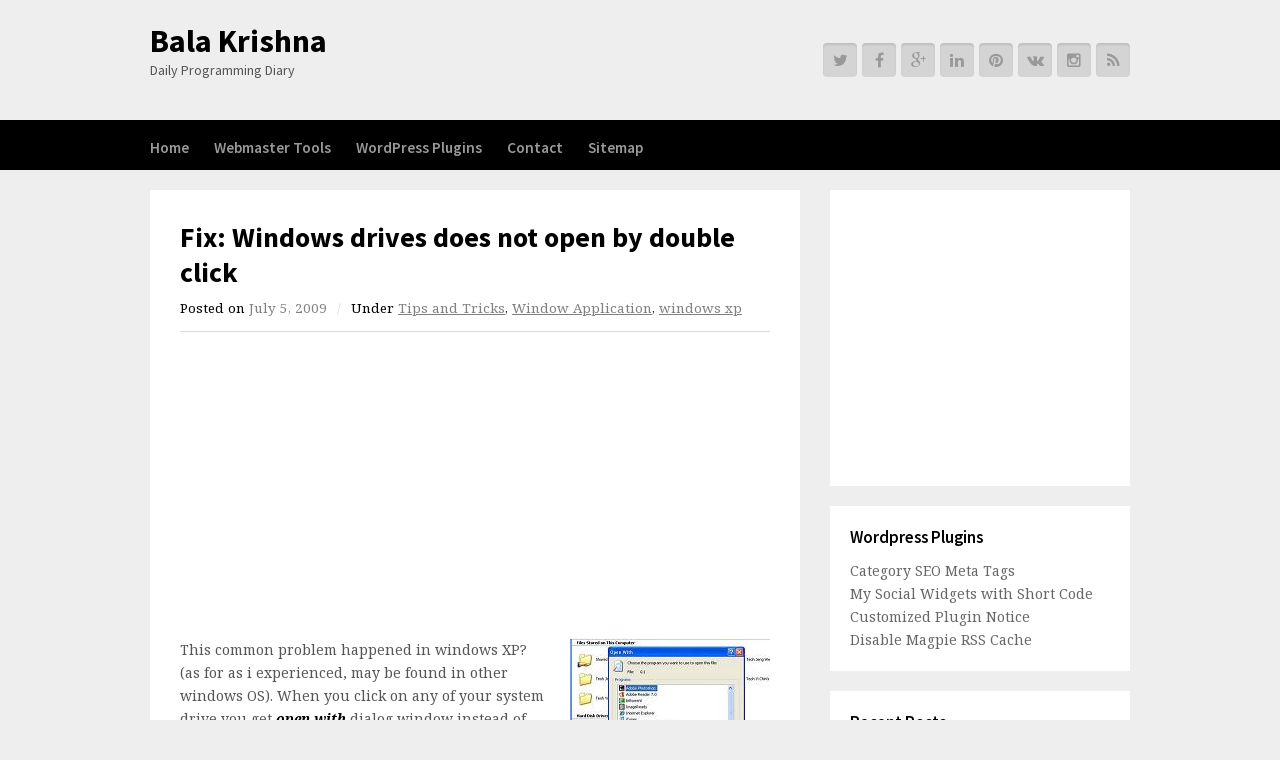

--- FILE ---
content_type: text/html; charset=UTF-8
request_url: https://www.bala-krishna.com/fix-windows-drives-does-not-open-by-double-click/
body_size: 15703
content:
<!DOCTYPE html>
<html dir="ltr" lang="en-US" prefix="og: https://ogp.me/ns#">

<head>
	<meta charset="UTF-8">
	<meta name="viewport" content="width=device-width, initial-scale=1">
	<link rel="pingback" href="https://www.bala-krishna.com/xmlrpc.php">
	<title>Fix: Windows drives does not open by double click | Bala Krishna</title>
	<style>img:is([sizes="auto" i], [sizes^="auto," i]) { contain-intrinsic-size: 3000px 1500px }</style>
	
		<!-- All in One SEO 4.8.4.1 - aioseo.com -->
	<meta name="description" content="This common problem happened in windows XP? (as for as i experienced, may be found in other windows OS). When you click on any of your system drive you get open with dialog window instead of content of drive.? I was living with this issue from long time but could not even think to solve" />
	<meta name="robots" content="max-image-preview:large" />
	<meta name="author" content="Bala Krishna"/>
	<link rel="canonical" href="https://www.bala-krishna.com/fix-windows-drives-does-not-open-by-double-click/" />
	<meta name="generator" content="All in One SEO (AIOSEO) 4.8.4.1" />
		<meta property="og:locale" content="en_US" />
		<meta property="og:site_name" content="Bala Krishna | Daily Programming Diary" />
		<meta property="og:type" content="article" />
		<meta property="og:title" content="Fix: Windows drives does not open by double click | Bala Krishna" />
		<meta property="og:description" content="This common problem happened in windows XP? (as for as i experienced, may be found in other windows OS). When you click on any of your system drive you get open with dialog window instead of content of drive.? I was living with this issue from long time but could not even think to solve" />
		<meta property="og:url" content="https://www.bala-krishna.com/fix-windows-drives-does-not-open-by-double-click/" />
		<meta property="article:published_time" content="2009-07-05T17:35:33+00:00" />
		<meta property="article:modified_time" content="2009-07-05T17:48:08+00:00" />
		<meta name="twitter:card" content="summary" />
		<meta name="twitter:title" content="Fix: Windows drives does not open by double click | Bala Krishna" />
		<meta name="twitter:description" content="This common problem happened in windows XP? (as for as i experienced, may be found in other windows OS). When you click on any of your system drive you get open with dialog window instead of content of drive.? I was living with this issue from long time but could not even think to solve" />
		<script type="application/ld+json" class="aioseo-schema">
			{"@context":"https:\/\/schema.org","@graph":[{"@type":"Article","@id":"https:\/\/www.bala-krishna.com\/fix-windows-drives-does-not-open-by-double-click\/#article","name":"Fix: Windows drives does not open by double click | Bala Krishna","headline":"Fix: Windows drives does not open by double click","author":{"@id":"https:\/\/www.bala-krishna.com\/author\/bkrishna\/#author"},"publisher":{"@id":"https:\/\/www.bala-krishna.com\/#person"},"image":{"@type":"ImageObject","url":"https:\/\/www.bala-krishna.com\/wp-content\/uploads\/2009\/07\/windows-drive-opening-problem.jpg","@id":"https:\/\/www.bala-krishna.com\/fix-windows-drives-does-not-open-by-double-click\/#articleImage","width":200,"height":182},"datePublished":"2009-07-05T09:35:33+05:30","dateModified":"2009-07-05T09:48:08+05:30","inLanguage":"en-US","mainEntityOfPage":{"@id":"https:\/\/www.bala-krishna.com\/fix-windows-drives-does-not-open-by-double-click\/#webpage"},"isPartOf":{"@id":"https:\/\/www.bala-krishna.com\/fix-windows-drives-does-not-open-by-double-click\/#webpage"},"articleSection":"Tips and Tricks, Window Application, windows xp"},{"@type":"BreadcrumbList","@id":"https:\/\/www.bala-krishna.com\/fix-windows-drives-does-not-open-by-double-click\/#breadcrumblist","itemListElement":[{"@type":"ListItem","@id":"https:\/\/www.bala-krishna.com#listItem","position":1,"name":"Home","item":"https:\/\/www.bala-krishna.com","nextItem":{"@type":"ListItem","@id":"https:\/\/www.bala-krishna.com\/category\/tips-and-tricks\/#listItem","name":"Tips and Tricks"}},{"@type":"ListItem","@id":"https:\/\/www.bala-krishna.com\/category\/tips-and-tricks\/#listItem","position":2,"name":"Tips and Tricks","item":"https:\/\/www.bala-krishna.com\/category\/tips-and-tricks\/","nextItem":{"@type":"ListItem","@id":"https:\/\/www.bala-krishna.com\/fix-windows-drives-does-not-open-by-double-click\/#listItem","name":"Fix: Windows drives does not open by double click"},"previousItem":{"@type":"ListItem","@id":"https:\/\/www.bala-krishna.com#listItem","name":"Home"}},{"@type":"ListItem","@id":"https:\/\/www.bala-krishna.com\/fix-windows-drives-does-not-open-by-double-click\/#listItem","position":3,"name":"Fix: Windows drives does not open by double click","previousItem":{"@type":"ListItem","@id":"https:\/\/www.bala-krishna.com\/category\/tips-and-tricks\/#listItem","name":"Tips and Tricks"}}]},{"@type":"Person","@id":"https:\/\/www.bala-krishna.com\/#person","name":"Bala Krishna","image":{"@type":"ImageObject","@id":"https:\/\/www.bala-krishna.com\/fix-windows-drives-does-not-open-by-double-click\/#personImage","url":"https:\/\/secure.gravatar.com\/avatar\/4a20ab13e845e39ffffd30ecf643956ce610e41edb3cc653fbc21c46b7af54d7?s=96&d=mm&r=g","width":96,"height":96,"caption":"Bala Krishna"}},{"@type":"Person","@id":"https:\/\/www.bala-krishna.com\/author\/bkrishna\/#author","url":"https:\/\/www.bala-krishna.com\/author\/bkrishna\/","name":"Bala Krishna","image":{"@type":"ImageObject","@id":"https:\/\/www.bala-krishna.com\/fix-windows-drives-does-not-open-by-double-click\/#authorImage","url":"https:\/\/secure.gravatar.com\/avatar\/4a20ab13e845e39ffffd30ecf643956ce610e41edb3cc653fbc21c46b7af54d7?s=96&d=mm&r=g","width":96,"height":96,"caption":"Bala Krishna"}},{"@type":"WebPage","@id":"https:\/\/www.bala-krishna.com\/fix-windows-drives-does-not-open-by-double-click\/#webpage","url":"https:\/\/www.bala-krishna.com\/fix-windows-drives-does-not-open-by-double-click\/","name":"Fix: Windows drives does not open by double click | Bala Krishna","description":"This common problem happened in windows XP? (as for as i experienced, may be found in other windows OS). When you click on any of your system drive you get open with dialog window instead of content of drive.? I was living with this issue from long time but could not even think to solve","inLanguage":"en-US","isPartOf":{"@id":"https:\/\/www.bala-krishna.com\/#website"},"breadcrumb":{"@id":"https:\/\/www.bala-krishna.com\/fix-windows-drives-does-not-open-by-double-click\/#breadcrumblist"},"author":{"@id":"https:\/\/www.bala-krishna.com\/author\/bkrishna\/#author"},"creator":{"@id":"https:\/\/www.bala-krishna.com\/author\/bkrishna\/#author"},"datePublished":"2009-07-05T09:35:33+05:30","dateModified":"2009-07-05T09:48:08+05:30"},{"@type":"WebSite","@id":"https:\/\/www.bala-krishna.com\/#website","url":"https:\/\/www.bala-krishna.com\/","name":"Bala Krishna","description":"Daily Programming Diary","inLanguage":"en-US","publisher":{"@id":"https:\/\/www.bala-krishna.com\/#person"}}]}
		</script>
		<!-- All in One SEO -->

<link rel='dns-prefetch' href='//fonts.googleapis.com' />
<link rel="alternate" type="application/rss+xml" title="Bala Krishna &raquo; Feed" href="https://www.bala-krishna.com/feed/" />
<link rel="alternate" type="application/rss+xml" title="Bala Krishna &raquo; Comments Feed" href="https://www.bala-krishna.com/comments/feed/" />
		<!-- This site uses the Google Analytics by MonsterInsights plugin v9.9.0 - Using Analytics tracking - https://www.monsterinsights.com/ -->
		<!-- Note: MonsterInsights is not currently configured on this site. The site owner needs to authenticate with Google Analytics in the MonsterInsights settings panel. -->
					<!-- No tracking code set -->
				<!-- / Google Analytics by MonsterInsights -->
		<script type="text/javascript">
/* <![CDATA[ */
window._wpemojiSettings = {"baseUrl":"https:\/\/s.w.org\/images\/core\/emoji\/16.0.1\/72x72\/","ext":".png","svgUrl":"https:\/\/s.w.org\/images\/core\/emoji\/16.0.1\/svg\/","svgExt":".svg","source":{"concatemoji":"https:\/\/www.bala-krishna.com\/wp-includes\/js\/wp-emoji-release.min.js?ver=6.8.3"}};
/*! This file is auto-generated */
!function(s,n){var o,i,e;function c(e){try{var t={supportTests:e,timestamp:(new Date).valueOf()};sessionStorage.setItem(o,JSON.stringify(t))}catch(e){}}function p(e,t,n){e.clearRect(0,0,e.canvas.width,e.canvas.height),e.fillText(t,0,0);var t=new Uint32Array(e.getImageData(0,0,e.canvas.width,e.canvas.height).data),a=(e.clearRect(0,0,e.canvas.width,e.canvas.height),e.fillText(n,0,0),new Uint32Array(e.getImageData(0,0,e.canvas.width,e.canvas.height).data));return t.every(function(e,t){return e===a[t]})}function u(e,t){e.clearRect(0,0,e.canvas.width,e.canvas.height),e.fillText(t,0,0);for(var n=e.getImageData(16,16,1,1),a=0;a<n.data.length;a++)if(0!==n.data[a])return!1;return!0}function f(e,t,n,a){switch(t){case"flag":return n(e,"\ud83c\udff3\ufe0f\u200d\u26a7\ufe0f","\ud83c\udff3\ufe0f\u200b\u26a7\ufe0f")?!1:!n(e,"\ud83c\udde8\ud83c\uddf6","\ud83c\udde8\u200b\ud83c\uddf6")&&!n(e,"\ud83c\udff4\udb40\udc67\udb40\udc62\udb40\udc65\udb40\udc6e\udb40\udc67\udb40\udc7f","\ud83c\udff4\u200b\udb40\udc67\u200b\udb40\udc62\u200b\udb40\udc65\u200b\udb40\udc6e\u200b\udb40\udc67\u200b\udb40\udc7f");case"emoji":return!a(e,"\ud83e\udedf")}return!1}function g(e,t,n,a){var r="undefined"!=typeof WorkerGlobalScope&&self instanceof WorkerGlobalScope?new OffscreenCanvas(300,150):s.createElement("canvas"),o=r.getContext("2d",{willReadFrequently:!0}),i=(o.textBaseline="top",o.font="600 32px Arial",{});return e.forEach(function(e){i[e]=t(o,e,n,a)}),i}function t(e){var t=s.createElement("script");t.src=e,t.defer=!0,s.head.appendChild(t)}"undefined"!=typeof Promise&&(o="wpEmojiSettingsSupports",i=["flag","emoji"],n.supports={everything:!0,everythingExceptFlag:!0},e=new Promise(function(e){s.addEventListener("DOMContentLoaded",e,{once:!0})}),new Promise(function(t){var n=function(){try{var e=JSON.parse(sessionStorage.getItem(o));if("object"==typeof e&&"number"==typeof e.timestamp&&(new Date).valueOf()<e.timestamp+604800&&"object"==typeof e.supportTests)return e.supportTests}catch(e){}return null}();if(!n){if("undefined"!=typeof Worker&&"undefined"!=typeof OffscreenCanvas&&"undefined"!=typeof URL&&URL.createObjectURL&&"undefined"!=typeof Blob)try{var e="postMessage("+g.toString()+"("+[JSON.stringify(i),f.toString(),p.toString(),u.toString()].join(",")+"));",a=new Blob([e],{type:"text/javascript"}),r=new Worker(URL.createObjectURL(a),{name:"wpTestEmojiSupports"});return void(r.onmessage=function(e){c(n=e.data),r.terminate(),t(n)})}catch(e){}c(n=g(i,f,p,u))}t(n)}).then(function(e){for(var t in e)n.supports[t]=e[t],n.supports.everything=n.supports.everything&&n.supports[t],"flag"!==t&&(n.supports.everythingExceptFlag=n.supports.everythingExceptFlag&&n.supports[t]);n.supports.everythingExceptFlag=n.supports.everythingExceptFlag&&!n.supports.flag,n.DOMReady=!1,n.readyCallback=function(){n.DOMReady=!0}}).then(function(){return e}).then(function(){var e;n.supports.everything||(n.readyCallback(),(e=n.source||{}).concatemoji?t(e.concatemoji):e.wpemoji&&e.twemoji&&(t(e.twemoji),t(e.wpemoji)))}))}((window,document),window._wpemojiSettings);
/* ]]> */
</script>
<style id='wp-emoji-styles-inline-css' type='text/css'>

	img.wp-smiley, img.emoji {
		display: inline !important;
		border: none !important;
		box-shadow: none !important;
		height: 1em !important;
		width: 1em !important;
		margin: 0 0.07em !important;
		vertical-align: -0.1em !important;
		background: none !important;
		padding: 0 !important;
	}
</style>
<style id='wp-block-library-inline-css' type='text/css'>
:root{--wp-admin-theme-color:#007cba;--wp-admin-theme-color--rgb:0,124,186;--wp-admin-theme-color-darker-10:#006ba1;--wp-admin-theme-color-darker-10--rgb:0,107,161;--wp-admin-theme-color-darker-20:#005a87;--wp-admin-theme-color-darker-20--rgb:0,90,135;--wp-admin-border-width-focus:2px;--wp-block-synced-color:#7a00df;--wp-block-synced-color--rgb:122,0,223;--wp-bound-block-color:var(--wp-block-synced-color)}@media (min-resolution:192dpi){:root{--wp-admin-border-width-focus:1.5px}}.wp-element-button{cursor:pointer}:root{--wp--preset--font-size--normal:16px;--wp--preset--font-size--huge:42px}:root .has-very-light-gray-background-color{background-color:#eee}:root .has-very-dark-gray-background-color{background-color:#313131}:root .has-very-light-gray-color{color:#eee}:root .has-very-dark-gray-color{color:#313131}:root .has-vivid-green-cyan-to-vivid-cyan-blue-gradient-background{background:linear-gradient(135deg,#00d084,#0693e3)}:root .has-purple-crush-gradient-background{background:linear-gradient(135deg,#34e2e4,#4721fb 50%,#ab1dfe)}:root .has-hazy-dawn-gradient-background{background:linear-gradient(135deg,#faaca8,#dad0ec)}:root .has-subdued-olive-gradient-background{background:linear-gradient(135deg,#fafae1,#67a671)}:root .has-atomic-cream-gradient-background{background:linear-gradient(135deg,#fdd79a,#004a59)}:root .has-nightshade-gradient-background{background:linear-gradient(135deg,#330968,#31cdcf)}:root .has-midnight-gradient-background{background:linear-gradient(135deg,#020381,#2874fc)}.has-regular-font-size{font-size:1em}.has-larger-font-size{font-size:2.625em}.has-normal-font-size{font-size:var(--wp--preset--font-size--normal)}.has-huge-font-size{font-size:var(--wp--preset--font-size--huge)}.has-text-align-center{text-align:center}.has-text-align-left{text-align:left}.has-text-align-right{text-align:right}#end-resizable-editor-section{display:none}.aligncenter{clear:both}.items-justified-left{justify-content:flex-start}.items-justified-center{justify-content:center}.items-justified-right{justify-content:flex-end}.items-justified-space-between{justify-content:space-between}.screen-reader-text{border:0;clip-path:inset(50%);height:1px;margin:-1px;overflow:hidden;padding:0;position:absolute;width:1px;word-wrap:normal!important}.screen-reader-text:focus{background-color:#ddd;clip-path:none;color:#444;display:block;font-size:1em;height:auto;left:5px;line-height:normal;padding:15px 23px 14px;text-decoration:none;top:5px;width:auto;z-index:100000}html :where(.has-border-color){border-style:solid}html :where([style*=border-top-color]){border-top-style:solid}html :where([style*=border-right-color]){border-right-style:solid}html :where([style*=border-bottom-color]){border-bottom-style:solid}html :where([style*=border-left-color]){border-left-style:solid}html :where([style*=border-width]){border-style:solid}html :where([style*=border-top-width]){border-top-style:solid}html :where([style*=border-right-width]){border-right-style:solid}html :where([style*=border-bottom-width]){border-bottom-style:solid}html :where([style*=border-left-width]){border-left-style:solid}html :where(img[class*=wp-image-]){height:auto;max-width:100%}:where(figure){margin:0 0 1em}html :where(.is-position-sticky){--wp-admin--admin-bar--position-offset:var(--wp-admin--admin-bar--height,0px)}@media screen and (max-width:600px){html :where(.is-position-sticky){--wp-admin--admin-bar--position-offset:0px}}
</style>
<style id='classic-theme-styles-inline-css' type='text/css'>
/*! This file is auto-generated */
.wp-block-button__link{color:#fff;background-color:#32373c;border-radius:9999px;box-shadow:none;text-decoration:none;padding:calc(.667em + 2px) calc(1.333em + 2px);font-size:1.125em}.wp-block-file__button{background:#32373c;color:#fff;text-decoration:none}
</style>
<link rel='stylesheet' id='contact-form-7-css' href='https://www.bala-krishna.com/wp-content/plugins/contact-form-7/includes/css/styles.css?ver=6.1' type='text/css' media='all' />
<link rel='stylesheet' id='symple_shortcode_styles-css' href='https://www.bala-krishna.com/wp-content/plugins/symple-shortcodes/includes/css/symple_shortcodes_styles.css?ver=6.8.3' type='text/css' media='all' />
<link rel='stylesheet' id='symple_shortcodes_font_awesome-css' href='https://www.bala-krishna.com/wp-content/plugins/symple-shortcodes/includes/css/font-awesome.min.css.css?ver=6.8.3' type='text/css' media='all' />
<link rel='stylesheet' id='wpex-style-css' href='https://www.bala-krishna.com/wp-content/themes/tech-blogger/style.css?ver=2.0.0' type='text/css' media='all' />
<link rel='stylesheet' id='wpex-responsive-css' href='https://www.bala-krishna.com/wp-content/themes/tech-blogger/css/responsive.css?ver=2.0.0' type='text/css' media='all' />
<link rel='stylesheet' id='wpex-font-awesome-css' href='https://www.bala-krishna.com/wp-content/themes/tech-blogger/css/font-awesome.min.css?ver=4.3.0' type='text/css' media='all' />
<link rel='stylesheet' id='wpex-google-font-noto-serif-css' href='https://fonts.googleapis.com/css?family=Noto+Serif%3A400%2C700%2C400italic%2C700italic&#038;ver=6.8.3' type='text/css' media='all' />
<link rel='stylesheet' id='wpex-google-font-source-sans-pro-css' href='https://fonts.googleapis.com/css?family=Source+Sans+Pro%3A400%2C600%2C700%2C400italic%2C600italic%2C700italic&#038;subset=latin%2Cvietnamese%2Clatin-ext&#038;ver=6.8.3' type='text/css' media='all' />
<script type="text/javascript" src="https://www.bala-krishna.com/wp-includes/js/jquery/jquery.min.js?ver=3.7.1" id="jquery-core-js"></script>
<script type="text/javascript" src="https://www.bala-krishna.com/wp-includes/js/jquery/jquery-migrate.min.js?ver=3.4.1" id="jquery-migrate-js"></script>
<link rel="https://api.w.org/" href="https://www.bala-krishna.com/wp-json/" /><link rel="alternate" title="JSON" type="application/json" href="https://www.bala-krishna.com/wp-json/wp/v2/posts/534" /><link rel="EditURI" type="application/rsd+xml" title="RSD" href="https://www.bala-krishna.com/xmlrpc.php?rsd" />
<meta name="generator" content="WordPress 6.8.3" />
<link rel='shortlink' href='https://www.bala-krishna.com/?p=534' />
<link rel="alternate" title="oEmbed (JSON)" type="application/json+oembed" href="https://www.bala-krishna.com/wp-json/oembed/1.0/embed?url=https%3A%2F%2Fwww.bala-krishna.com%2Ffix-windows-drives-does-not-open-by-double-click%2F" />
<link rel="alternate" title="oEmbed (XML)" type="text/xml+oembed" href="https://www.bala-krishna.com/wp-json/oembed/1.0/embed?url=https%3A%2F%2Fwww.bala-krishna.com%2Ffix-windows-drives-does-not-open-by-double-click%2F&#038;format=xml" />
<!--[if lt IE 9]><script src="https://www.bala-krishna.com/wp-content/themes/tech-blogger/js/html5.js"></script><![endif]--><script>
var RecaptchaOptions = { theme : 'clean' };
jQuery(document).ready(function() { 
    jQuery("input[name = 'gedata']").click(function() {  
    var a_action = jQuery(this).attr("data-action") 
    if(a_action=="datetotime") jQuery("#action").val("datetotime");
    else jQuery("#action").val("timetodate");
    var form_data = jQuery("#wtools").serialize();
    jQuery("#loading").show();
    jQuery.ajax({
          url:"/wp-admin/admin-ajax.php", 
          type:'POST', 
          data: form_data, 
          success:function(results)
          {
          var obj = jQuery.parseJSON(results);
          //alert(results);
          if(obj.code==1) { 
             jQuery("#loading").hide();
             jQuery("#displayheader").html(obj.message);
             //alert(1);
          } else { 
             jQuery("#loading").hide();
             jQuery("#displayheader").html(obj.message);
             //alert(obj.message);
          } 
          }
      });
      }
  );
});
</script>
<style type="text/css">.recentcomments a{display:inline !important;padding:0 !important;margin:0 !important;}</style><!-- Global site tag (gtag.js) - Google Analytics -->
<script async src="https://www.googletagmanager.com/gtag/js?id=UA-1928418-1"></script>
<script>
  window.dataLayer = window.dataLayer || [];
  function gtag(){dataLayer.push(arguments);}
  gtag('js', new Date());

  gtag('config', 'UA-1928418-1');
</script>

	
</head>

<body class="wp-singular post-template-default single single-post postid-534 single-format-standard wp-theme-tech-blogger">



<div id="header-wrap" class="clr">

    <header id="header" class="site-header container clr" role="banner">

        
<div class="site-branding clr">

    <div id="logo" class="clr">

        
            <div class="site-text-logo clr">
            
                <a href="https://www.bala-krishna.com" title="Bala Krishna" rel="home">
                    Bala Krishna                </a>

                
                    <div class="site-description">Daily Programming Diary</div>

                
            </div><!-- .site-text-logo -->

        
    </div><!-- #logo -->

</div><!-- .site-branding -->
        

<aside id="header-aside" class="clr">

	
		
		
			<a href="" title="Twitter"><span class="fa fa-twitter"></span></a>

		
	
		
		
			<a href="" title="Facebook"><span class="fa fa-facebook"></span></a>

		
	
		
		
			<a href="" title="Googleplus"><span class="fa fa-google-plus"></span></a>

		
	
		
		
			<a href="" title="Linkedin"><span class="fa fa-linkedin"></span></a>

		
	
		
		
			<a href="" title="Pinterest"><span class="fa fa-pinterest"></span></a>

		
	
		
		
			<a href="" title="Vk"><span class="fa fa-vk"></span></a>

		
	
		
		
			<a href="" title="Instagram"><span class="fa fa-instagram"></span></a>

		
	
		
		
			<a href="" title="Rss"><span class="fa fa-rss"></span></a>

		
	
</aside><!-- .header-aside -->
    </header><!-- #header -->

</div><!-- #header-wrap -->

<div id="site-navigation-wrap">

	<div id="sidr-close"><a href="#sidr-close" class="toggle-sidr-close"></a></div>

	<nav id="site-navigation" class="navigation main-navigation clr container" role="navigation">

		<a href="#sidr-main" id="navigation-toggle"><span class="fa fa-bars"></span>Menu</a>

		<div class="menu-main-container"><ul id="menu-main" class="dropdown-menu sf-menu"><li id="menu-item-1289" class="menu-item menu-item-type-custom menu-item-object-custom menu-item-1289"><a href="/">Home</a></li>
<li id="menu-item-1293" class="menu-item menu-item-type-post_type menu-item-object-page menu-item-has-children menu-item-1293"><a href="https://www.bala-krishna.com/webmaster-tools/">Webmaster Tools</a>
<ul class="sub-menu">
	<li id="menu-item-1294" class="menu-item menu-item-type-post_type menu-item-object-page menu-item-1294"><a href="https://www.bala-krishna.com/webmaster-tools/webserver-header-checker-tool/">Webserver Header Checker Tool</a></li>
	<li id="menu-item-1295" class="menu-item menu-item-type-post_type menu-item-object-page menu-item-1295"><a href="https://www.bala-krishna.com/webmaster-tools/ip-address-to-host-name/">IP Address to Host Name</a></li>
	<li id="menu-item-1296" class="menu-item menu-item-type-post_type menu-item-object-page menu-item-1296"><a href="https://www.bala-krishna.com/webmaster-tools/host-name-to-ip-address/">Host Name to IP Address</a></li>
	<li id="menu-item-1297" class="menu-item menu-item-type-post_type menu-item-object-page menu-item-1297"><a href="https://www.bala-krishna.com/webmaster-tools/ip-address-to-country/">IP Address to Country</a></li>
	<li id="menu-item-1298" class="menu-item menu-item-type-post_type menu-item-object-page menu-item-1298"><a href="https://www.bala-krishna.com/webmaster-tools/domain-whois-check-tool/">Domain Whois Check Tool</a></li>
	<li id="menu-item-1300" class="menu-item menu-item-type-post_type menu-item-object-page menu-item-1300"><a href="https://www.bala-krishna.com/webmaster-tools/domain-dns-record-check-tool/">Domain DNS Record Check Tool</a></li>
	<li id="menu-item-1301" class="menu-item menu-item-type-post_type menu-item-object-page menu-item-1301"><a href="https://www.bala-krishna.com/webmaster-tools/domain-mx-lookup-tool/">Domain MX Lookup Tool</a></li>
	<li id="menu-item-1302" class="menu-item menu-item-type-post_type menu-item-object-page menu-item-1302"><a href="https://www.bala-krishna.com/webmaster-tools/check-valid-email-address-with-dns/">Check Valid Email Address with DNS</a></li>
	<li id="menu-item-1303" class="menu-item menu-item-type-post_type menu-item-object-page menu-item-1303"><a href="https://www.bala-krishna.com/webmaster-tools/mail-server-availability-test-tool/">Mail Server Availability Test Tool</a></li>
	<li id="menu-item-1304" class="menu-item menu-item-type-post_type menu-item-object-page menu-item-1304"><a href="https://www.bala-krishna.com/webmaster-tools/convert-date-time-to-unix-timestamp/">Convert Date Time To Unix Timestamp</a></li>
</ul>
</li>
<li id="menu-item-1283" class="menu-item menu-item-type-post_type menu-item-object-page menu-item-has-children menu-item-1283"><a href="https://www.bala-krishna.com/wordpress-plugins/">WordPress Plugins</a>
<ul class="sub-menu">
	<li id="menu-item-1287" class="menu-item menu-item-type-post_type menu-item-object-page menu-item-1287"><a href="https://www.bala-krishna.com/wordpress-plugins/category-seo-meta-tags/">Category SEO Meta Tags</a></li>
	<li id="menu-item-1284" class="menu-item menu-item-type-post_type menu-item-object-page menu-item-1284"><a href="https://www.bala-krishna.com/wordpress-plugins/my-social-widgets-with-short-code/">My Social Widgets with Short Code</a></li>
	<li id="menu-item-1285" class="menu-item menu-item-type-post_type menu-item-object-page menu-item-1285"><a href="https://www.bala-krishna.com/wordpress-plugins/customized-plugin-notice/">Customized Plugin Notice</a></li>
	<li id="menu-item-1286" class="menu-item menu-item-type-post_type menu-item-object-page menu-item-1286"><a href="https://www.bala-krishna.com/wordpress-plugins/disable-magpie-rss-cache/">Disable Magpie RSS Cache</a></li>
</ul>
</li>
<li id="menu-item-1291" class="menu-item menu-item-type-post_type menu-item-object-page menu-item-1291"><a href="https://www.bala-krishna.com/contact-bala-krishna/">Contact</a></li>
<li id="menu-item-1292" class="menu-item menu-item-type-post_type menu-item-object-page menu-item-1292"><a href="https://www.bala-krishna.com/sitemap/">Sitemap</a></li>
</ul></div>
	</nav><!-- #site-navigation -->

</div><!-- #site-navigation-wrap -->		
		<div id="main" class="site-main clr container">

	<div id="primary" class="content-area clr">

		<main id="content" class="site-content left-content clr" role="main">

			

<article class="boxed clr">
		
<header class="page-header clr">

	<h1 class="page-header-title">Fix: Windows drives does not open by double click</h1>

	
<ul class="post-meta clr">

	<li class="meta-date">
		Posted on		<span class="meta-date-text">July 5, 2009</span>
	</li>

			<li class="meta-category">
			<span class="meta-seperator">/</span>Under			<a href="https://www.bala-krishna.com/category/tips-and-tricks/" title="Tips and Tricks">Tips and Tricks</a>, <a href="https://www.bala-krishna.com/category/window-application/" title="Window Application">Window Application</a>, <a href="https://www.bala-krishna.com/category/windows-xp/" title="windows xp">windows xp</a>		</li>
	
	
</ul><!-- .post-meta -->	
</header><!-- #page-header -->	
<div class="entry clr">
	<script async src="//pagead2.googlesyndication.com/pagead/js/adsbygoogle.js"></script>
<!-- BK Single Content -->
<ins class="adsbygoogle"
     style="display:inline-block;width:336px;height:280px"
     data-ad-client="ca-pub-8025629065947404"
     data-ad-slot="8795237215"></ins>
<script>
(adsbygoogle = window.adsbygoogle || []).push({});
</script>
	<p><a href="https://www.bala-krishna.com/wp-content/uploads/2009/07/windows-drive-opening-problem.jpg"><img decoding="async" class="alignright size-full wp-image-537" title="windows-drive-opening-problem" src="https://www.bala-krishna.com/wp-content/uploads/2009/07/windows-drive-opening-problem.jpg" alt="windows-drive-opening-problem" width="200" height="182" /></a>This common problem happened in windows XP? (as for as i experienced, may be found in other windows OS). When you click on any of your system drive you get <em><strong>open with</strong></em> dialog window instead of content of drive.? I was living with this issue from long time but could not even think to solve this issue because i was extremly busy and i was able to open drive with single right click explore function. This issue caused by some of the virus programs.? The virus program change or create new registry value to block or restrict user access to computer drives.</p>
<p><strong>There are several option available to fix this issue. You can use one of them that works? for? you.</strong></p>
<p><strong>1) Delete autorun.inf</strong></p>
<p>This file created by virus in the root of each drive. This file initiate operation or any illigal activity when you try to open any of the drive.? Virus make this file by default hidden so that you can see file without spy glasses.? To get rid of the issue you just need to delete this file from each drive. Follow each steps below to correct issue. Make sure to restart system to change take effect.</p>
<ol>
<li>Open <strong>Start&gt;&gt;Run </strong>and type <strong>cmd</strong><span> and press enter.? This will open command prompt window.</span></li>
<li>Type <strong>cd\ </strong>and hit enter to move on root of drive.<strong><br />
</strong></li>
<li>Type <strong>attrib -r -h -s autorun.inf </strong>to remove hidden, system and read-only attribute of file.<strong><br />
</strong></li>
<li>Type <strong>del autorun.inf </strong>to delete file from drive.</li>
<li>Repeat above steps for all drives. To move on another drive simply type drive letter(<strong>eg- d:</strong>) and hit enter.</li>
</ol>
<p><strong>2) Run FixDrive Utility</strong></p>
<p><strong>If you are unable to follow and apply above step then simply download utility provided by winhelponline.</strong></p>
<ol>
<li>Click on the <strong><a rel="nofollow" href="http://www.winhelponline.com/fixes/fixdrive_v1_3.zip">FixDrive.zip</a></strong> to download file on your PC</li>
<li>Extract content of file in a folder</li>
<li>Run FixDrive.exe</li>
<li>Select the drive-letter from the list</li>
<li>Click <strong><span style="text-decoration: underline;">F</span>ix</strong> to resolve issue</li>
<li>Application notify you if problem present with drive</li>
</ol>
	<script async src="//pagead2.googlesyndication.com/pagead/js/adsbygoogle.js"></script>
<!-- BK Single Content Bottom -->
<ins class="adsbygoogle"
     style="display:inline-block;width:336px;height:280px"
     data-ad-client="ca-pub-8025629065947404"
     data-ad-slot="3323466419"></ins>
<script>
(adsbygoogle = window.adsbygoogle || []).push({});
</script>
</div><!-- .entry -->		
<footer class="entry-footer">
	</footer><!-- .entry-footer --></article>


<div class="author-info boxed clr">

	<h4 class="heading"><span>Written by Bala Krishna</span></h4>

	<div class="author-info-inner clr">
	
					<a href="https://www.bala-krishna.com/author/bkrishna/" rel="author" class="author-avatar">
				<img alt='' src='https://secure.gravatar.com/avatar/4a20ab13e845e39ffffd30ecf643956ce610e41edb3cc653fbc21c46b7af54d7?s=75&#038;d=mm&#038;r=g' srcset='https://secure.gravatar.com/avatar/4a20ab13e845e39ffffd30ecf643956ce610e41edb3cc653fbc21c46b7af54d7?s=150&#038;d=mm&#038;r=g 2x' class='avatar avatar-75 photo' height='75' width='75' decoding='async'/>			</a>
		
		<div class="author-description">
			<p>Bala Krishna is web developer and occasional blogger from Bhopal, MP, India. He like to share idea, issue he face while working with the code.</p>
		</div><!-- .author-description -->

	</div><!-- .author-info-inner -->

</div><!-- .author-info -->
 			
		</main><!-- #content -->

		
	<aside id="secondary" class="sidebar-container" role="complementary">

		<div class="sidebar-inner">

			<div class="widget-area">
				<div class="sidebar-widget widget_text clr">			<div class="textwidget"><script async src="//pagead2.googlesyndication.com/pagead/js/adsbygoogle.js"></script>
<!-- BK Global Sidebar -->
<ins class="adsbygoogle"
     style="display:inline-block;width:250px;height:250px"
     data-ad-client="ca-pub-8025629065947404"
     data-ad-slot="3183865612"></ins>
<script>
(adsbygoogle = window.adsbygoogle || []).push({});
</script></div>
		</div><div class="sidebar-widget widget_nav_menu clr"><h5 class="widget-title">Wordpress Plugins</h5><div class="menu-side-menu-container"><ul id="menu-side-menu" class="menu"><li id="menu-item-1318" class="menu-item menu-item-type-post_type menu-item-object-page menu-item-1318"><a href="https://www.bala-krishna.com/wordpress-plugins/category-seo-meta-tags/">Category SEO Meta Tags</a></li>
<li id="menu-item-1315" class="menu-item menu-item-type-post_type menu-item-object-page menu-item-1315"><a href="https://www.bala-krishna.com/wordpress-plugins/my-social-widgets-with-short-code/">My Social Widgets with Short Code</a></li>
<li id="menu-item-1316" class="menu-item menu-item-type-post_type menu-item-object-page menu-item-1316"><a href="https://www.bala-krishna.com/wordpress-plugins/customized-plugin-notice/">Customized Plugin Notice</a></li>
<li id="menu-item-1317" class="menu-item menu-item-type-post_type menu-item-object-page menu-item-1317"><a href="https://www.bala-krishna.com/wordpress-plugins/disable-magpie-rss-cache/">Disable Magpie RSS Cache</a></li>
</ul></div></div>
		<div class="sidebar-widget widget_recent_entries clr">
		<h5 class="widget-title">Recent Posts</h5>
		<ul>
											<li>
					<a href="https://www.bala-krishna.com/%f0%9f%9b%a0%ef%b8%8ffixing-webhook-signature-and-timestamp-mismatch-in-cashfree-payment-integration-for-wordpress-plugins/">Fixing Webhook Signature and Timestamp Mismatch in Cashfree Payment Integration for WordPress Plugins</a>
									</li>
											<li>
					<a href="https://www.bala-krishna.com/how-to-fix-ionic-serve-error-node-sass-does-not-yet-support-your-current-environment-os-x-64-bit-with-unsupported-runtime/">How to Fix &#8211; Ionic Serve &#8211; Error: Node Sass does not yet support your current environment: OS X 64-bit with Unsupported runtime</a>
									</li>
											<li>
					<a href="https://www.bala-krishna.com/homebrew-mysql-start-issue/">Homebrew MySql Start Issue</a>
									</li>
											<li>
					<a href="https://www.bala-krishna.com/laravel-how-to-get-sum-of-a-column-in-database-table/">Laravel &#8211; How to get SUM of a column in database table</a>
									</li>
											<li>
					<a href="https://www.bala-krishna.com/how-to-install-pip-command-on-macosx/">How to install pip command on MacOSX</a>
									</li>
					</ul>

		</div><div class="sidebar-widget widget_nav_menu clr"><h5 class="widget-title">Categories</h5><div class="menu-category-menu-container"><ul id="menu-category-menu" class="menu"><li id="menu-item-1322" class="menu-item menu-item-type-taxonomy menu-item-object-category menu-item-1322"><a href="https://www.bala-krishna.com/category/blogging/">Blogging</a></li>
<li id="menu-item-1321" class="menu-item menu-item-type-taxonomy menu-item-object-category current-post-ancestor current-menu-parent current-post-parent menu-item-1321"><a href="https://www.bala-krishna.com/category/tips-and-tricks/">Tips and Tricks</a></li>
<li id="menu-item-1324" class="menu-item menu-item-type-taxonomy menu-item-object-category menu-item-1324"><a href="https://www.bala-krishna.com/category/tutorial-2/">Tutorial</a></li>
<li id="menu-item-1328" class="menu-item menu-item-type-taxonomy menu-item-object-category menu-item-1328"><a href="https://www.bala-krishna.com/category/internet-marketing/">Internet Marketing</a></li>
<li id="menu-item-1325" class="menu-item menu-item-type-taxonomy menu-item-object-category menu-item-1325"><a href="https://www.bala-krishna.com/category/word-press/">Word Press</a></li>
<li id="menu-item-1327" class="menu-item menu-item-type-taxonomy menu-item-object-category menu-item-1327"><a href="https://www.bala-krishna.com/category/inspiration/">Inspiration</a></li>
<li id="menu-item-1326" class="menu-item menu-item-type-taxonomy menu-item-object-category menu-item-1326"><a href="https://www.bala-krishna.com/category/linux/">Linux</a></li>
</ul></div></div>			</div><!-- .widget-area -->

		</div><!-- .sidebar-inner -->
		
	</aside><!-- #secondary -->


	</div><!-- #primary -->

	
<ul class="single-post-pagination clr">
	<li class="post-prev"><a href="https://www.bala-krishna.com/cakephp-call-to-undefined-function-vendor-error/" rel="next"><i class="fa fa-arrow-left"></i>CakePHP Call to undefined function vendor() Error</a></li>	<li class="post-next"><a href="https://www.bala-krishna.com/what-is-cryptography/" rel="prev">What is Cryptography<i class="fa fa-arrow-right"></i></a></li></ul><!-- .post-post-pagination -->


	</div><!-- #main-content -->

	<div id="footer-wrap" class="site-footer clr">

		<div id="footer" class="clr container">

			
<div id="footer-widgets" class="wpex-row clr">

	<div class="footer-box span_1_of_3 col col-1">
		
		<div class="footer-widget widget_recent_entries clr">
		<h6 class="widget-title">Recent Posts</h6>
		<ul>
											<li>
					<a href="https://www.bala-krishna.com/%f0%9f%9b%a0%ef%b8%8ffixing-webhook-signature-and-timestamp-mismatch-in-cashfree-payment-integration-for-wordpress-plugins/">Fixing Webhook Signature and Timestamp Mismatch in Cashfree Payment Integration for WordPress Plugins</a>
									</li>
											<li>
					<a href="https://www.bala-krishna.com/how-to-fix-ionic-serve-error-node-sass-does-not-yet-support-your-current-environment-os-x-64-bit-with-unsupported-runtime/">How to Fix &#8211; Ionic Serve &#8211; Error: Node Sass does not yet support your current environment: OS X 64-bit with Unsupported runtime</a>
									</li>
											<li>
					<a href="https://www.bala-krishna.com/homebrew-mysql-start-issue/">Homebrew MySql Start Issue</a>
									</li>
											<li>
					<a href="https://www.bala-krishna.com/laravel-how-to-get-sum-of-a-column-in-database-table/">Laravel &#8211; How to get SUM of a column in database table</a>
									</li>
											<li>
					<a href="https://www.bala-krishna.com/how-to-install-pip-command-on-macosx/">How to install pip command on MacOSX</a>
									</li>
											<li>
					<a href="https://www.bala-krishna.com/django-python-3-error-in-mysql-module-installation/">Django Python 3 Error in MySQL Module Installation</a>
									</li>
											<li>
					<a href="https://www.bala-krishna.com/laravel-5-2-token-mismatch-error-fix/">Laravel 5.2 Token Mismatch Error Fix</a>
									</li>
											<li>
					<a href="https://www.bala-krishna.com/yureka-cyanogenmod-12-how-to-enable-app-name-in-home-screen/">Yureka CyanogenMod 12 &#8211; How to Enable App Name in Home Screen</a>
									</li>
					</ul>

		</div>	</div><!-- .footer-box -->

	<div class="footer-box span_1_of_3 col col-2">
		<div class="footer-widget widget_recent_comments clr"><h6 class="widget-title">Recent Comments</h6><ul id="recentcomments"><li class="recentcomments"><span class="comment-author-link"><a href="http://www.mansh1.com" class="url" rel="ugc external nofollow">Robin</a></span> on <a href="https://www.bala-krishna.com/how-to-change-php-setting-using-php-ini-in-godaddy-shared-hosting/comment-page-1/#comment-629093">How to Change PHP Setting Using PHP.INI in GoDaddy Shared Hosting</a></li><li class="recentcomments"><span class="comment-author-link">Satyapal</span> on <a href="https://www.bala-krishna.com/how-to-reset-sbi-internet-banking-profile-password/comment-page-1/#comment-628614">How to Reset SBI Internet Banking Profile Password</a></li><li class="recentcomments"><span class="comment-author-link">Rakesh Sharma</span> on <a href="https://www.bala-krishna.com/indian-railway-pnr-status-using-google-sms-local-sms-charge/comment-page-1/#comment-627679">Indian Railway PNR status using Google SMS @ local SMS charge</a></li><li class="recentcomments"><span class="comment-author-link">Aarav Sri</span> on <a href="https://www.bala-krishna.com/indian-railway-pnr-status-using-google-sms-local-sms-charge/comment-page-1/#comment-627374">Indian Railway PNR status using Google SMS @ local SMS charge</a></li><li class="recentcomments"><span class="comment-author-link">ALKHA</span> on <a href="https://www.bala-krishna.com/how-to-reset-sbi-internet-banking-profile-password/comment-page-1/#comment-627222">How to Reset SBI Internet Banking Profile Password</a></li><li class="recentcomments"><span class="comment-author-link"><a href="http://sillytutorials.com" class="url" rel="ugc external nofollow">vamsikrishna</a></span> on <a href="https://www.bala-krishna.com/how-to-fix-missing-a-temporary-folder-error-in-wordpress/comment-page-1/#comment-625991">How to Fix Missing a temporary folder error in WordPress</a></li><li class="recentcomments"><span class="comment-author-link">allo app for pc</span> on <a href="https://www.bala-krishna.com/how-to-change-php-setting-using-php-ini-in-godaddy-shared-hosting/comment-page-1/#comment-625117">How to Change PHP Setting Using PHP.INI in GoDaddy Shared Hosting</a></li></ul></div>	</div><!-- .footer-box -->

	<div class="footer-box span_1_of_3 col col-3">
		<div class="footer-widget widget_nav_menu clr"><h6 class="widget-title">Webmaster Tools</h6><div class="menu-webmaster-tools-container"><ul id="menu-webmaster-tools" class="menu"><li id="menu-item-1348" class="menu-item menu-item-type-post_type menu-item-object-page menu-item-1348"><a href="https://www.bala-krishna.com/webmaster-tools/webserver-header-checker-tool/">Webserver Header Checker Tool</a></li>
<li id="menu-item-1349" class="menu-item menu-item-type-post_type menu-item-object-page menu-item-1349"><a href="https://www.bala-krishna.com/webmaster-tools/ip-address-to-host-name/">IP Address to Host Name</a></li>
<li id="menu-item-1350" class="menu-item menu-item-type-post_type menu-item-object-page menu-item-1350"><a href="https://www.bala-krishna.com/webmaster-tools/host-name-to-ip-address/">Host Name to IP Address</a></li>
<li id="menu-item-1351" class="menu-item menu-item-type-post_type menu-item-object-page menu-item-1351"><a href="https://www.bala-krishna.com/webmaster-tools/ip-address-to-country/">IP Address to Country</a></li>
<li id="menu-item-1352" class="menu-item menu-item-type-post_type menu-item-object-page menu-item-1352"><a href="https://www.bala-krishna.com/webmaster-tools/domain-whois-check-tool/">Domain Whois Check Tool</a></li>
<li id="menu-item-1353" class="menu-item menu-item-type-post_type menu-item-object-page menu-item-1353"><a href="https://www.bala-krishna.com/webmaster-tools/domain-dns-record-check-tool/">Domain DNS Record Check Tool</a></li>
<li id="menu-item-1354" class="menu-item menu-item-type-post_type menu-item-object-page menu-item-1354"><a href="https://www.bala-krishna.com/webmaster-tools/domain-mx-lookup-tool/">Domain MX Lookup Tool</a></li>
<li id="menu-item-1355" class="menu-item menu-item-type-post_type menu-item-object-page menu-item-1355"><a href="https://www.bala-krishna.com/webmaster-tools/check-valid-email-address-with-dns/">Check Valid Email Address with DNS</a></li>
<li id="menu-item-1356" class="menu-item menu-item-type-post_type menu-item-object-page menu-item-1356"><a href="https://www.bala-krishna.com/webmaster-tools/mail-server-availability-test-tool/">Mail Server Availability Test Tool</a></li>
<li id="menu-item-1357" class="menu-item menu-item-type-post_type menu-item-object-page menu-item-1357"><a href="https://www.bala-krishna.com/webmaster-tools/convert-date-time-to-unix-timestamp/">Convert Date Time To Unix Timestamp</a></li>
</ul></div></div>	</div><!-- .footer-box -->
	
</div><!-- #footer-widgets -->
		</div><!-- #footer -->

	</div><!-- #footer-wrap -->

	
<footer id="copyright-wrap" class="clr">

	<div id="copyright" role="contentinfo" class="clr">

									 &copy; Copyright 2024 · <a href="https://www.bala-krishna.com/" title="Bala Krishna">Bala Krishna</a>

	</div><!-- #copyright -->

</footer><!-- #footer-wrap -->
</div><!-- #wrap -->


<div id="mobile-search">
	<form method="get" action="https://www.bala-krishna.com/" role="search" id="mobile-search-form">
		<input type="search" class="field" name="s" value="" placeholder="To search type and hit enter" />
	</form>
</div>
<script type="speculationrules">
{"prefetch":[{"source":"document","where":{"and":[{"href_matches":"\/*"},{"not":{"href_matches":["\/wp-*.php","\/wp-admin\/*","\/wp-content\/uploads\/*","\/wp-content\/*","\/wp-content\/plugins\/*","\/wp-content\/themes\/tech-blogger\/*","\/*\\?(.+)"]}},{"not":{"selector_matches":"a[rel~=\"nofollow\"]"}},{"not":{"selector_matches":".no-prefetch, .no-prefetch a"}}]},"eagerness":"conservative"}]}
</script>
<style id='global-styles-inline-css' type='text/css'>
:root{--wp--preset--aspect-ratio--square: 1;--wp--preset--aspect-ratio--4-3: 4/3;--wp--preset--aspect-ratio--3-4: 3/4;--wp--preset--aspect-ratio--3-2: 3/2;--wp--preset--aspect-ratio--2-3: 2/3;--wp--preset--aspect-ratio--16-9: 16/9;--wp--preset--aspect-ratio--9-16: 9/16;--wp--preset--color--black: #000000;--wp--preset--color--cyan-bluish-gray: #abb8c3;--wp--preset--color--white: #ffffff;--wp--preset--color--pale-pink: #f78da7;--wp--preset--color--vivid-red: #cf2e2e;--wp--preset--color--luminous-vivid-orange: #ff6900;--wp--preset--color--luminous-vivid-amber: #fcb900;--wp--preset--color--light-green-cyan: #7bdcb5;--wp--preset--color--vivid-green-cyan: #00d084;--wp--preset--color--pale-cyan-blue: #8ed1fc;--wp--preset--color--vivid-cyan-blue: #0693e3;--wp--preset--color--vivid-purple: #9b51e0;--wp--preset--gradient--vivid-cyan-blue-to-vivid-purple: linear-gradient(135deg,rgba(6,147,227,1) 0%,rgb(155,81,224) 100%);--wp--preset--gradient--light-green-cyan-to-vivid-green-cyan: linear-gradient(135deg,rgb(122,220,180) 0%,rgb(0,208,130) 100%);--wp--preset--gradient--luminous-vivid-amber-to-luminous-vivid-orange: linear-gradient(135deg,rgba(252,185,0,1) 0%,rgba(255,105,0,1) 100%);--wp--preset--gradient--luminous-vivid-orange-to-vivid-red: linear-gradient(135deg,rgba(255,105,0,1) 0%,rgb(207,46,46) 100%);--wp--preset--gradient--very-light-gray-to-cyan-bluish-gray: linear-gradient(135deg,rgb(238,238,238) 0%,rgb(169,184,195) 100%);--wp--preset--gradient--cool-to-warm-spectrum: linear-gradient(135deg,rgb(74,234,220) 0%,rgb(151,120,209) 20%,rgb(207,42,186) 40%,rgb(238,44,130) 60%,rgb(251,105,98) 80%,rgb(254,248,76) 100%);--wp--preset--gradient--blush-light-purple: linear-gradient(135deg,rgb(255,206,236) 0%,rgb(152,150,240) 100%);--wp--preset--gradient--blush-bordeaux: linear-gradient(135deg,rgb(254,205,165) 0%,rgb(254,45,45) 50%,rgb(107,0,62) 100%);--wp--preset--gradient--luminous-dusk: linear-gradient(135deg,rgb(255,203,112) 0%,rgb(199,81,192) 50%,rgb(65,88,208) 100%);--wp--preset--gradient--pale-ocean: linear-gradient(135deg,rgb(255,245,203) 0%,rgb(182,227,212) 50%,rgb(51,167,181) 100%);--wp--preset--gradient--electric-grass: linear-gradient(135deg,rgb(202,248,128) 0%,rgb(113,206,126) 100%);--wp--preset--gradient--midnight: linear-gradient(135deg,rgb(2,3,129) 0%,rgb(40,116,252) 100%);--wp--preset--font-size--small: 13px;--wp--preset--font-size--medium: 20px;--wp--preset--font-size--large: 36px;--wp--preset--font-size--x-large: 42px;--wp--preset--spacing--20: 0.44rem;--wp--preset--spacing--30: 0.67rem;--wp--preset--spacing--40: 1rem;--wp--preset--spacing--50: 1.5rem;--wp--preset--spacing--60: 2.25rem;--wp--preset--spacing--70: 3.38rem;--wp--preset--spacing--80: 5.06rem;--wp--preset--shadow--natural: 6px 6px 9px rgba(0, 0, 0, 0.2);--wp--preset--shadow--deep: 12px 12px 50px rgba(0, 0, 0, 0.4);--wp--preset--shadow--sharp: 6px 6px 0px rgba(0, 0, 0, 0.2);--wp--preset--shadow--outlined: 6px 6px 0px -3px rgba(255, 255, 255, 1), 6px 6px rgba(0, 0, 0, 1);--wp--preset--shadow--crisp: 6px 6px 0px rgba(0, 0, 0, 1);}:where(.is-layout-flex){gap: 0.5em;}:where(.is-layout-grid){gap: 0.5em;}body .is-layout-flex{display: flex;}.is-layout-flex{flex-wrap: wrap;align-items: center;}.is-layout-flex > :is(*, div){margin: 0;}body .is-layout-grid{display: grid;}.is-layout-grid > :is(*, div){margin: 0;}:where(.wp-block-columns.is-layout-flex){gap: 2em;}:where(.wp-block-columns.is-layout-grid){gap: 2em;}:where(.wp-block-post-template.is-layout-flex){gap: 1.25em;}:where(.wp-block-post-template.is-layout-grid){gap: 1.25em;}.has-black-color{color: var(--wp--preset--color--black) !important;}.has-cyan-bluish-gray-color{color: var(--wp--preset--color--cyan-bluish-gray) !important;}.has-white-color{color: var(--wp--preset--color--white) !important;}.has-pale-pink-color{color: var(--wp--preset--color--pale-pink) !important;}.has-vivid-red-color{color: var(--wp--preset--color--vivid-red) !important;}.has-luminous-vivid-orange-color{color: var(--wp--preset--color--luminous-vivid-orange) !important;}.has-luminous-vivid-amber-color{color: var(--wp--preset--color--luminous-vivid-amber) !important;}.has-light-green-cyan-color{color: var(--wp--preset--color--light-green-cyan) !important;}.has-vivid-green-cyan-color{color: var(--wp--preset--color--vivid-green-cyan) !important;}.has-pale-cyan-blue-color{color: var(--wp--preset--color--pale-cyan-blue) !important;}.has-vivid-cyan-blue-color{color: var(--wp--preset--color--vivid-cyan-blue) !important;}.has-vivid-purple-color{color: var(--wp--preset--color--vivid-purple) !important;}.has-black-background-color{background-color: var(--wp--preset--color--black) !important;}.has-cyan-bluish-gray-background-color{background-color: var(--wp--preset--color--cyan-bluish-gray) !important;}.has-white-background-color{background-color: var(--wp--preset--color--white) !important;}.has-pale-pink-background-color{background-color: var(--wp--preset--color--pale-pink) !important;}.has-vivid-red-background-color{background-color: var(--wp--preset--color--vivid-red) !important;}.has-luminous-vivid-orange-background-color{background-color: var(--wp--preset--color--luminous-vivid-orange) !important;}.has-luminous-vivid-amber-background-color{background-color: var(--wp--preset--color--luminous-vivid-amber) !important;}.has-light-green-cyan-background-color{background-color: var(--wp--preset--color--light-green-cyan) !important;}.has-vivid-green-cyan-background-color{background-color: var(--wp--preset--color--vivid-green-cyan) !important;}.has-pale-cyan-blue-background-color{background-color: var(--wp--preset--color--pale-cyan-blue) !important;}.has-vivid-cyan-blue-background-color{background-color: var(--wp--preset--color--vivid-cyan-blue) !important;}.has-vivid-purple-background-color{background-color: var(--wp--preset--color--vivid-purple) !important;}.has-black-border-color{border-color: var(--wp--preset--color--black) !important;}.has-cyan-bluish-gray-border-color{border-color: var(--wp--preset--color--cyan-bluish-gray) !important;}.has-white-border-color{border-color: var(--wp--preset--color--white) !important;}.has-pale-pink-border-color{border-color: var(--wp--preset--color--pale-pink) !important;}.has-vivid-red-border-color{border-color: var(--wp--preset--color--vivid-red) !important;}.has-luminous-vivid-orange-border-color{border-color: var(--wp--preset--color--luminous-vivid-orange) !important;}.has-luminous-vivid-amber-border-color{border-color: var(--wp--preset--color--luminous-vivid-amber) !important;}.has-light-green-cyan-border-color{border-color: var(--wp--preset--color--light-green-cyan) !important;}.has-vivid-green-cyan-border-color{border-color: var(--wp--preset--color--vivid-green-cyan) !important;}.has-pale-cyan-blue-border-color{border-color: var(--wp--preset--color--pale-cyan-blue) !important;}.has-vivid-cyan-blue-border-color{border-color: var(--wp--preset--color--vivid-cyan-blue) !important;}.has-vivid-purple-border-color{border-color: var(--wp--preset--color--vivid-purple) !important;}.has-vivid-cyan-blue-to-vivid-purple-gradient-background{background: var(--wp--preset--gradient--vivid-cyan-blue-to-vivid-purple) !important;}.has-light-green-cyan-to-vivid-green-cyan-gradient-background{background: var(--wp--preset--gradient--light-green-cyan-to-vivid-green-cyan) !important;}.has-luminous-vivid-amber-to-luminous-vivid-orange-gradient-background{background: var(--wp--preset--gradient--luminous-vivid-amber-to-luminous-vivid-orange) !important;}.has-luminous-vivid-orange-to-vivid-red-gradient-background{background: var(--wp--preset--gradient--luminous-vivid-orange-to-vivid-red) !important;}.has-very-light-gray-to-cyan-bluish-gray-gradient-background{background: var(--wp--preset--gradient--very-light-gray-to-cyan-bluish-gray) !important;}.has-cool-to-warm-spectrum-gradient-background{background: var(--wp--preset--gradient--cool-to-warm-spectrum) !important;}.has-blush-light-purple-gradient-background{background: var(--wp--preset--gradient--blush-light-purple) !important;}.has-blush-bordeaux-gradient-background{background: var(--wp--preset--gradient--blush-bordeaux) !important;}.has-luminous-dusk-gradient-background{background: var(--wp--preset--gradient--luminous-dusk) !important;}.has-pale-ocean-gradient-background{background: var(--wp--preset--gradient--pale-ocean) !important;}.has-electric-grass-gradient-background{background: var(--wp--preset--gradient--electric-grass) !important;}.has-midnight-gradient-background{background: var(--wp--preset--gradient--midnight) !important;}.has-small-font-size{font-size: var(--wp--preset--font-size--small) !important;}.has-medium-font-size{font-size: var(--wp--preset--font-size--medium) !important;}.has-large-font-size{font-size: var(--wp--preset--font-size--large) !important;}.has-x-large-font-size{font-size: var(--wp--preset--font-size--x-large) !important;}
</style>
<script type="text/javascript" src="https://www.bala-krishna.com/wp-includes/js/dist/hooks.min.js?ver=4d63a3d491d11ffd8ac6" id="wp-hooks-js"></script>
<script type="text/javascript" src="https://www.bala-krishna.com/wp-includes/js/dist/i18n.min.js?ver=5e580eb46a90c2b997e6" id="wp-i18n-js"></script>
<script type="text/javascript" id="wp-i18n-js-after">
/* <![CDATA[ */
wp.i18n.setLocaleData( { 'text direction\u0004ltr': [ 'ltr' ] } );
/* ]]> */
</script>
<script type="text/javascript" src="https://www.bala-krishna.com/wp-content/plugins/contact-form-7/includes/swv/js/index.js?ver=6.1" id="swv-js"></script>
<script type="text/javascript" id="contact-form-7-js-before">
/* <![CDATA[ */
var wpcf7 = {
    "api": {
        "root": "https:\/\/www.bala-krishna.com\/wp-json\/",
        "namespace": "contact-form-7\/v1"
    }
};
/* ]]> */
</script>
<script type="text/javascript" src="https://www.bala-krishna.com/wp-content/plugins/contact-form-7/includes/js/index.js?ver=6.1" id="contact-form-7-js"></script>
<script type="text/javascript" src="https://www.bala-krishna.com/wp-content/themes/tech-blogger/js/plugins.js?ver=2.0.0" id="wpex-plugins-js"></script>
<script type="text/javascript" src="https://www.bala-krishna.com/wp-content/themes/tech-blogger/js/global.js?ver=2.0.0" id="wpex-global-js"></script>
</body>
</html>

--- FILE ---
content_type: text/html; charset=utf-8
request_url: https://www.google.com/recaptcha/api2/aframe
body_size: 266
content:
<!DOCTYPE HTML><html><head><meta http-equiv="content-type" content="text/html; charset=UTF-8"></head><body><script nonce="9Sw2NaOtyHo8y2AVHdMzjA">/** Anti-fraud and anti-abuse applications only. See google.com/recaptcha */ try{var clients={'sodar':'https://pagead2.googlesyndication.com/pagead/sodar?'};window.addEventListener("message",function(a){try{if(a.source===window.parent){var b=JSON.parse(a.data);var c=clients[b['id']];if(c){var d=document.createElement('img');d.src=c+b['params']+'&rc='+(localStorage.getItem("rc::a")?sessionStorage.getItem("rc::b"):"");window.document.body.appendChild(d);sessionStorage.setItem("rc::e",parseInt(sessionStorage.getItem("rc::e")||0)+1);localStorage.setItem("rc::h",'1762194112236');}}}catch(b){}});window.parent.postMessage("_grecaptcha_ready", "*");}catch(b){}</script></body></html>